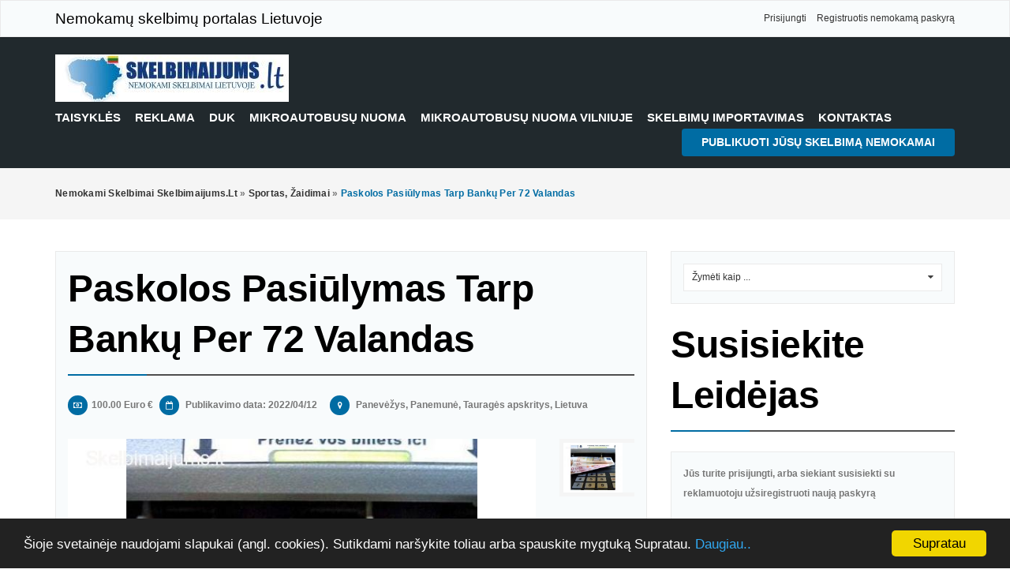

--- FILE ---
content_type: text/html; charset=UTF-8
request_url: https://skelbimaijums.lt/pramogos-laisvalaikis/sportas-zaidimai/paskolos-pasiulymas-tarp-banku-per-72-valandas_i6129
body_size: 9629
content:
<!DOCTYPE html PUBLIC "-//W3C//DTD XHTML 1.0 Transitional//EN" "http://www.w3.org/TR/xhtml1/DTD/xhtml1-transitional.dtd">

<html xmlns="http://www.w3.org/1999/xhtml" dir="ltr" lang="lt-LT">
<head>
<meta http-equiv="Content-type" content="text/html; charset=utf-8" />
<title>Paskolos pasiūlymas tarp bankų per 72 valandas Panemunė – Nemokami skelbimai Lietuvoje, pažintys, darbas, nekilnojamas turtas -  skelbimaijums.lt</title>
<meta name="description" content="Sportas, žaidimai Panemunė, Sveiki. Ieškote lėšų verslui atnaujinti, projektui įgyvendinti ar dėl kitų priežasčių, bet, deja, susiduriate su sunkuma..." />
<meta name="keywords" content="Sportas, žaidimai, Panemunė, Sportas, žaidimai Panemunė, Tauragės apskritys, Sportas, žaidimai Tauragės apskritys, Sportas, žaidimai Tauragės apskritys Panemunė, Tauragės apskritys Panemunė" />
<meta http-equiv="Cache-Control" content="no-cache" />
<meta http-equiv="Expires" content="Fri, Jan 01 1970 00:00:00 GMT" />
<meta name="viewport" content="initial-scale = 1.0,maximum-scale = 1.0" />
<meta name="apple-mobile-web-app-capable" content="yes">
<meta name="apple-mobile-web-app-status-bar-style" content="black">
<link rel="shortcut icon" href="https://skelbimaijums.lt/oc-content/uploads/favicon.jpg" type="image/x-icon" />
<link href="https://skelbimaijums.lt/oc-content/themes/osclasswizards/js/jquery-ui/jquery-ui-1.10.2.custom.min.css" rel="stylesheet" type="text/css" />
<script type="text/javascript">
    var osclasswizards = window.osclasswizards || {};
    osclasswizards.base_url = 'https://skelbimaijums.lt/index.php';
    osclasswizards.langs = {"delete":"panaikinti","cancel":"at\u0161aukti"};
    osclasswizards.fancybox_prev = 'Ankstesnis paveikslėlis';
    osclasswizards.fancybox_next = 'Kitas paveikslėlis';
    osclasswizards.fancybox_closeBtn = 'Arti';
    osclasswizards.locations_input_as = 'select';
    osclasswizards.rtl_view = '0';
</script>
<!--Ie Js-->
<!--[if lt IE 7]> <html class="no-js ie6 oldie" lang="en"> <![endif]-->
<!--[if IE 7]>    <html class="no-js ie7 oldie" lang="en"> <![endif]-->
<!--[if IE 8]>    <html class="no-js ie8 oldie" lang="en"> <![endif]-->
<!--[if lt IE 9]>
	<script src="http://html5shim.googlecode.com/svn/trunk/html5.js"></script>
    <![endif]-->

<link href="https://skelbimaijums.lt/oc-content/themes/osclasswizards/css/bootstrap.min.css" rel="stylesheet" type="text/css" />
<link href="https://skelbimaijums.lt/oc-content/themes/osclasswizards/css/main.css" rel="stylesheet" type="text/css" />
<link href="https://skelbimaijums.lt/oc-content/themes/osclasswizards/css/apps-blue.css" rel="stylesheet" type="text/css" />
<meta name="generator" content="Osclass 3.8.0" /><script> var ccp = "https://skelbimaijums.lt/"; </script><script type="text/javascript">window.cookieconsent_options = {"message":"Šioje svetainėje naudojami slapukai (angl. cookies). Sutikdami naršykite toliau arba spauskite mygtuką Supratau. ","dismiss":"Supratau","learnMore":"Daugiau..","link":"http://skelbimaijums.lt/taisykles-p25","theme":"dark-bottom"};</script><meta name="robots" content="index, follow" />
<meta name="googlebot" content="index, follow" />
<link href="https://skelbimaijums.lt/oc-content/themes/osclasswizards/css/font-awesome/css/font-awesome.min.css" rel="stylesheet" type="text/css" />
<link href="https://skelbimaijums.lt/oc-includes/osclass/assets/js/fineuploader/fineuploader.css" rel="stylesheet" type="text/css" />
<link href="https://skelbimaijums.lt/oc-content/themes/osclasswizards/css/ajax-uploader.css" rel="stylesheet" type="text/css" />
<link href="https://skelbimaijums.lt/oc-content/themes/osclasswizards/js/fancybox/jquery.fancybox.css" rel="stylesheet" type="text/css" />
<script type="text/javascript" src="https://skelbimaijums.lt/oc-includes/osclass/assets/js/date.js"></script>
<script type="text/javascript" src="https://skelbimaijums.lt/oc-content/themes/osclasswizards/js/jquery.min.js"></script>
<script type="text/javascript" src="https://skelbimaijums.lt/oc-includes/osclass/assets/js/fineuploader/jquery.fineuploader.min.js"></script>
<script type="text/javascript" src="https://skelbimaijums.lt/oc-content/plugins/cookie_consent/js/cookie_consent.min.js"></script>
<script type="text/javascript" src="https://skelbimaijums.lt/oc-includes/osclass/assets/js/jquery-ui.min.js"></script>
<script type="text/javascript" src="https://skelbimaijums.lt/oc-content/themes/osclasswizards/js/fancybox/jquery.fancybox.pack.js"></script>
<script type="text/javascript" src="https://skelbimaijums.lt/oc-content/themes/osclasswizards/js/jquery.validate.min.js"></script>
<script type="text/javascript" src="https://skelbimaijums.lt/oc-content/themes/osclasswizards/js/bootstrap.min.js"></script>
<script type="text/javascript" src="https://skelbimaijums.lt/oc-content/themes/osclasswizards/js/library.js"></script>
<script type="text/javascript" src="https://skelbimaijums.lt/oc-content/themes/osclasswizards/js/global.js"></script>
</head>

<body class="item">
<header id="header">
  <div class="top_links">
    <div class="container">
      <div class="language">
                      </div>
            <p class="welcome-message">Nemokamų skelbimų portalas Lietuvoje</p>
            <ul>
                                <li><a id="login_open" href="https://skelbimaijums.lt/vartotojas/prisijungti">
          Prisijungti          </a></li>
                <li><a href="https://skelbimaijums.lt/vartotojas/registracija">
          Registruotis nemokamą paskyrą          </a></li>
                              </ul>
    </div>
  </div>
  <div class="main_header" id="main_header">
    <div class="container">
      <div id="logo"> <a href="https://skelbimaijums.lt/"><img border="0" alt="Nemokami skelbimai  skelbimaijums.lt" src="https://skelbimaijums.lt/oc-content/uploads/logo.jpg"></a> <span id="description">Nemokami skelbimai visoje Lietuvoje. Turgus, Paslaugos, Darbas, Mokymai, Laisvalaikis. Nemokamai ieškokite arba siūlykite</span> </div>
      <h2 class="pull-right toggle"><i class="fa fa-align-justify">SKELBIMAI3</i></h2>
      <ul class="links">
                <li> <a href="https://skelbimaijums.lt/taisykles">Taisyklės</a> </li>
                <li> <a href="https://skelbimaijums.lt/reklama">Reklama</a> </li>
                <li> <a href="https://skelbimaijums.lt/duk">DUK</a> </li>
                <li> <a href="https://skelbimaijums.lt/mikroautobusu-nuoma">Mikroautobusų nuoma</a> </li>
                <li> <a href="https://skelbimaijums.lt/mikroautobusu-nuoma-vilniuje">Mikroautobusų nuoma vilniuje </a> </li>
                <li> <a href="https://skelbimaijums.lt/skelbimo-importavimas">Skelbimų importavimas</a> </li>
                <li> <a href="https://skelbimaijums.lt/kontaktai">
          kontaktas          </a> </li>
      </ul>
      <div class="publish">
                <a class="btn btn-success" href="https://skelbimaijums.lt/skelbimas/naujas">
        Publikuoti jūsų skelbimą nemokamai        </a>
              </div>
    </div>
  </div>
    </header>
<div class="wrapper-flash">
    <div class="breadcrumb">
    <div class="container"> <ul class="breadcrumb">
<li class="first-child" itemscope itemtype="http://data-vocabulary.org/Breadcrumb" ><a href="https://skelbimaijums.lt/" itemprop="url"><span itemprop="title">Nemokami skelbimai  skelbimaijums.lt</span></a></li>

<li itemscope itemtype="http://data-vocabulary.org/Breadcrumb" > &raquo; <a href="https://skelbimaijums.lt/pramogos-laisvalaikis/sportas-zaidimai" itemprop="url"><span itemprop="title">Sportas, žaidimai</span></a></li>

<li class="last-child" itemscope itemtype="http://data-vocabulary.org/Breadcrumb" > &raquo; <span itemprop="title">Paskolos pasiūlymas tarp bankų per 72 valandas</span></li>
</ul>
 </div>
  </div>
    </div>
<div class="wrapper" id="content">
<div class="container">
<div id="main">

<div class="row">
  <div class="col-sm-7 col-md-8">
    <div id="item-content">
            <h1 class="title title_code"> <strong>Paskolos pasiūlymas tarp bankų per 72 valandas</strong> </h1>
      <ul class="item-header">
        <li>
                    <i class="fa fa-money"></i>100.00 Euro €                  </li>
        <li>
          <i class="fa fa-calendar-o"></i> Publikavimo data: 2022/04/12        </li>
        <li>
                  </li>
                <li>
          <ul id="item_location">
            <li><i class="fa fa-map-marker"></i> Panevėžys, Panemunė, Tauragės apskritys, Lietuva</li>
          </ul>
        </li>
              </ul>
            <div class="item-photos">
        <div class="row">
                    <div class="col-md-10"> <a href="https://skelbimaijums.lt/oc-content/uploads/61/7106.jpg" class="main-photo" title="vaizdas 1 / 1"> <img class="img-responsive" src="https://skelbimaijums.lt/oc-content/uploads/61/7106.jpg" alt="Paskolos pasiūlymas tarp bankų per 72 valandas" title="Paskolos pasiūlymas tarp bankų per 72 valandas" /> </a></div>
          <div class="col-md-2">
            <div class="thumbs">
                            <a href="https://skelbimaijums.lt/oc-content/uploads/61/7106.jpg" class="fancybox" data-fancybox-group="group" title="vaizdas 1 / 1"> <img src="https://skelbimaijums.lt/oc-content/uploads/61/7106_thumbnail.jpg" width="75" alt="Paskolos pasiūlymas tarp bankų per 72 valandas" title="Paskolos pasiūlymas tarp bankų per 72 valandas" class="img-responsive"/> </a>
                          </div>
          </div>
                  </div>
      </div>
            <div id="description">
        <p><br />
 <br />
Sveiki.<br />
Ieškote lėšų verslui atnaujinti, projektui įgyvendinti ar dėl kitų priežasčių, bet, deja, susiduriate su sunkumais, su mumis viskas įmanoma.Siūlome finansavimą tiems, kuriems jo reikia. Pasinaudokite mūsų greitu ir patikimu finansavimu - pirmuosius 3 mėnesius nieko nemokėsite. Trukmę galima pasirinkti pagal jūsų pasiūlymą.Norėdami gauti daugiau informacijos apie pasiūlymą, susisiekite su mumis per: El. paštas: Durand123credito@gmail.com<br />
WhatsApp: +33 644652824</p>
        <div id="custom_fields">
                    <br />
          <div class="meta_list">
                                    <div class="meta"> <strong>Telefonas:</strong> 0744652824 </div>
                                                <div class="meta"> <strong>El.paštas:</strong> Durand123credito@gmail.com </div>
                                                          </div>
                  </div>
        <div id="wrapper_voting_plugin">
    <script type="text/javascript">
    $(function(){
        $('.aPs').click(function(){
            var params = '';
            var vote   = 0;
            if( $(this).hasClass('vote1') ) vote = 1;
            if( $(this).hasClass('vote2') ) vote = 2;
            if( $(this).hasClass('vote3') ) vote = 3;
            if( $(this).hasClass('vote4') ) vote = 4;
            if( $(this).hasClass('vote5') ) vote = 5;

            var itemId = 6129;
            params = 'itemId='+itemId+'&vote='+vote;

            $.ajax({
                type: "POST",
                url: 'https://skelbimaijums.lt/index.php?page=ajax&action=custom&ajaxfile=voting/ajax.php&'+params,
                dataType: 'text',
                beforeSend: function(){
                    $('#voting_plugin').hide();
                    $('#voting_loading').fadeIn('slow');
                },
                success: function(data){
                    $('#voting_loading').fadeOut('slow', function(){
                        $('#voting_plugin').html(data).fadeIn('slow');
                    });
                }
            });
        });
    });
    </script>

    <style>
        #wrapper_voting_plugin{
            margin-top:10px;
            padding: 5px;
        }

        .votes_txt_vote {
            display: inline;
            float: left;
        }

        .votes_results {
            display: inline;
            float: left;
        }

        .votes_results img {
            height: auto;
            margin-top: -1px;
            margin-left: -2px;
            vertical-align: middle;
            width: auto;
            border: 0 none;
            margin: 0;
            padding: 0;
            float: left;
        }

        .votes_star .vote1 {
            width: 15px;
            z-index: 14;
        }
        .votes_star .vote2 {
            width: 30px;
            z-index: 13;
        }
        .votes_star .vote3 {
            width: 45px;
            z-index: 12;
        }
        .votes_star .vote4 {
            width: 60px;
            z-index: 11;
        }
        .votes_star .vote5 {
            width: 75px;
            z-index: 10;
        }

        .votes_star a {
            display: block;
            height: 19px;
            position: absolute;
        }

        .votes_star {
            background: url("https://skelbimaijums.lt//oc-content/plugins/voting/img/ico_vot_vo.gif") repeat scroll 0 0 transparent;
            display: inline;
            float: left;
            height: 20px;
            margin: 0 4px 0 3px;
            position: relative;
            width: 76px;
        }

        .votes_vote {
            display: inline;
            float: left;
            margin-right: 5px;
        }

        .votes_star a:hover {
            background: url("https://skelbimaijums.lt//oc-content/plugins/voting/img/ico_vot_ov.gif") repeat-x scroll 0 0 transparent;
        }

        #voting_plugin {
            position: relative;
        }
    </style>
    <span id="voting_loading" style="display:none;"><img src="https://skelbimaijums.lt//oc-content/plugins/voting/img/spinner.gif" style="margin-left:20px;"/> Loading</span>
    <div id="voting_plugin">
                <div class="votes_stars">
                        <div class="votes_results">
                <span style="float:left; padding-right: 4px;">Result  </span>
                                <img title="Without information" src="https://skelbimaijums.lt//oc-content/plugins/voting/img/ico_vot_no.gif">
                <img title="Without information" src="https://skelbimaijums.lt//oc-content/plugins/voting/img/ico_vot_no.gif">
                <img title="Without information" src="https://skelbimaijums.lt//oc-content/plugins/voting/img/ico_vot_no.gif">
                <img title="Without information" src="https://skelbimaijums.lt//oc-content/plugins/voting/img/ico_vot_no.gif">
                <img title="Without information"  src="https://skelbimaijums.lt//oc-content/plugins/voting/img/ico_vot_no.gif">
                <span style="float:left; padding-right: 4px; padding-left: 4px;">0 votes</span>
            </div>
        </div>    </div>
    <div style="clear:both;"></div>
</div><div id="wrapper_voting_plugin">
    <script type="text/javascript">
    $(function(){
        $('.aPvu').click(function(){
            var params = '';
            var vote   = 0;
            if( $(this).hasClass('vote1') ) vote = 1;
            if( $(this).hasClass('vote2') ) vote = 2;
            if( $(this).hasClass('vote3') ) vote = 3;
            if( $(this).hasClass('vote4') ) vote = 4;
            if( $(this).hasClass('vote5') ) vote = 5;

            var userId = 2322;
            params = 'userId='+userId+'&vote='+vote;

            $.ajax({
                type: "POST",
                url: 'https://skelbimaijums.lt/index.php?page=ajax&action=custom&ajaxfile=voting/ajax.php&'+params,
                dataType: 'text',
                beforeSend: function(){
                    $('#voting_plugin_user').hide();
                    $('#voting_loading_user').fadeIn('slow');
                },
                success: function(data){
                    $('#voting_loading_user').fadeOut('slow', function(){
                        $('#voting_plugin_user').html(data).fadeIn('slow');
                    });
                }
            });
        });
    });
    </script>

    <style>
        #wrapper_voting_plugin{
            margin-top:10px;
            padding: 5px;
        }

        #wrapper_voting_plugin .votes_txt_vote {
            display: inline;
            float: left;
        }

        #wrapper_voting_plugin  .votes_results {
            display: inline;
            float: left;
        }

        #wrapper_voting_plugin .votes_results img {
            position: inherit;
            width: inherit;
            border: none;
            
            height: auto;
            margin-top: -1px;
            margin-left: -2px;
            vertical-align: middle;
            width: auto;
            border: 0 none;
            margin: 0;
            padding: 0;
            float: left;
        }

        #wrapper_voting_plugin .votes_star .vote1 {
            width: 15px;
            z-index: 14;
        }
        #wrapper_voting_plugin .votes_star .vote2 {
            width: 30px;
            z-index: 13;
        }
        #wrapper_voting_plugin .votes_star .vote3 {
            width: 45px;
            z-index: 12;
        }
        #wrapper_voting_plugin .votes_star .vote4 {
            width: 60px;
            z-index: 11;
        }
        #wrapper_voting_plugin .votes_star .vote5 {
            width: 75px;
            z-index: 10;
        }

        #wrapper_voting_plugin .votes_star a {
            display: block;
            height: 19px;
            position: absolute;
        }

        #wrapper_voting_plugin .votes_star {
            background: url("https://skelbimaijums.lt//oc-content/plugins/voting/img/ico_vot_vo.gif") repeat scroll 0 0 transparent;
            display: inline;
            float: left;
            height: 20px;
            margin: 0 4px 0 3px;
            position: relative;
            width: 76px;
        }

        #wrapper_voting_plugin .votes_vote {
            display: inline;
            float: left;
            margin-right: 5px;
        }

        #wrapper_voting_plugin .votes_star a:hover {
            background: url("https://skelbimaijums.lt//oc-content/plugins/voting/img/ico_vot_ov.gif") repeat-x scroll 0 0 transparent;
        }

        #voting_plugin_user {
            position: relative;
        }
    </style>
    <span id="voting_loading_user" style="display:none;"><img src="https://skelbimaijums.lt//oc-content/plugins/voting/img/spinner.gif" style="margin-left:20px;"/> Loading</span>
    <div id="voting_plugin_user">
                <div class="votes_stars">
            <div style="float:left; padding-right:5px;">durand12</div>
                        <div class="votes_results">
                                <img title="Without information" src="https://skelbimaijums.lt//oc-content/plugins/voting/img/ico_vot_no.gif">
                <img title="Without information" src="https://skelbimaijums.lt//oc-content/plugins/voting/img/ico_vot_no.gif">
                <img title="Without information" src="https://skelbimaijums.lt//oc-content/plugins/voting/img/ico_vot_no.gif">
                <img title="Without information" src="https://skelbimaijums.lt//oc-content/plugins/voting/img/ico_vot_no.gif">
                <img title="Without information"  src="https://skelbimaijums.lt//oc-content/plugins/voting/img/ico_vot_no.gif">
                <span style="float:left; padding-right: 4px; padding-left: 4px;">0 votes</span>
            </div>
        </div>    </div>
    <div style="clear:both;"></div>
</div>	<style type="text/css">
		#sss-share-btn img{
		opacity:1.0;
		filter:alpha(opacity=100); /* For IE8 and earlier */
		}
		#sss-share-btn:hover img{
		opacity:0.5;
		filter:alpha(opacity=50); /* For IE8 and earlier */
		}
	</style>
		 <!-- SIMPLE SOCIAL SHARE BUTTONS START -->
<!-- Email -->
<a href="https://skelbimaijums.lt/skelbimas/siusti-draugui/6129" target="_blank" id="sss-share-btn"><img src="https://skelbimaijums.lt/oc-content/plugins/simple_social_share/images/email.png" alt="Share by email" title="Share by email" /></a>
<!-- Facebook -->
<a href="https://www.facebook.com/sharer/sharer.php?u=https%3A%2F%2Fskelbimaijums.lt%2Fpramogos-laisvalaikis%2Fsportas-zaidimai%2Fpaskolos-pasiulymas-tarp-banku-per-72-valandas_i6129&t=Paskolos pasiūlymas tarp bankų per 72 valandas" target="_blank" id="sss-share-btn"><img src="https://skelbimaijums.lt/oc-content/plugins/simple_social_share/images/facebook.png" alt="Share on Facebook" title="Share on Facebook" /></a>
<!-- Twitter -->
<a href="https://twitter.com/share?url=https%3A%2F%2Fskelbimaijums.lt%2Fpramogos-laisvalaikis%2Fsportas-zaidimai%2Fpaskolos-pasiulymas-tarp-banku-per-72-valandas_i6129&text=Paskolos pasiūlymas tarp bankų per 72 valandas" target="_blank" id="sss-share-btn"><img src="https://skelbimaijums.lt/oc-content/plugins/simple_social_share/images/twitter.png" alt="Share on Twitter" title="Share on Twitter" /></a>
<!-- Google+ -->
<a href="https://plus.google.com/share?url=https%3A%2F%2Fskelbimaijums.lt%2Fpramogos-laisvalaikis%2Fsportas-zaidimai%2Fpaskolos-pasiulymas-tarp-banku-per-72-valandas_i6129" target="_blank" id="sss-share-btn"><img src="https://skelbimaijums.lt/oc-content/plugins/simple_social_share/images/google.png" alt="Share on Google+" title="Share on Google+" /></a>
<!-- Linkedin -->
<a href="https://www.linkedin.com/shareArticle?mini=true&url=https%3A%2F%2Fskelbimaijums.lt%2Fpramogos-laisvalaikis%2Fsportas-zaidimai%2Fpaskolos-pasiulymas-tarp-banku-per-72-valandas_i6129&title=Paskolos pasiūlymas tarp bankų per 72 valandas" target="_blank" id="sss-share-btn"><img src="https://skelbimaijums.lt/oc-content/plugins/simple_social_share/images/linkedin.png" alt="Share on LinkedIn" title="Share on LinkedIn" /></a>
<!-- Pinterest -->
<a href="https://pinterest.com/pin/create/button/?url=https%3A%2F%2Fskelbimaijums.lt%2Fpramogos-laisvalaikis%2Fsportas-zaidimai%2Fpaskolos-pasiulymas-tarp-banku-per-72-valandas_i6129" target="_blank" id="sss-share-btn"><img src="https://skelbimaijums.lt/oc-content/plugins/simple_social_share/images/pinterest.png" alt="Pin on Pinterest" title="Pin on Pinterest" /></a>
<!-- SIMPLE SOCIAL SHARE BUTTONS END -->

		        <ul class="contact_button">
          <li>
                                                                      </li>
          <li><a href="https://skelbimaijums.lt/skelbimas/siusti-draugui/6129" rel="nofollow">
            dalis            </a></li>
                    <li><a class="see_all" href="https://skelbimaijums.lt/vartotojas/profilis/2322">
            See all ads from this advertiser            </a> </li>
        </ul>
        <script src="https://maps.google.com/maps/api/js?sensor=false&key=" type="text/javascript"></script><style>#itemMap img { max-width: 140em; } </style><div id="itemMap" style="width: 100%; height: 240px;"></div>
    <script type="text/javascript"> 
        var map = null;
        var geocoder = null;
     
        var myOptions = {
            zoom: 13,
            center: new google.maps.LatLng(37.4419, -122.1419),
            mapTypeId: google.maps.MapTypeId.ROADMAP,
            size: new google.maps.Size(480,240)
        }

        map = new google.maps.Map(document.getElementById("itemMap"), myOptions);
        geocoder = new google.maps.Geocoder();
     
        function showAddress(address) {
            if (geocoder) {
                geocoder.geocode( { 'address': address}, function(results, status) {
                    if (status == google.maps.GeocoderStatus.OK) {
                        map.setCenter(results[0].geometry.location);
                        var marker = new google.maps.Marker({
                            map: map,
                            position: results[0].geometry.location
                        });
                        marker.setMap(map);  
                    } else {
                        $("#itemMap").remove();
                    }
                });
            }
        }

        
        $(document).ready(function(){
            showAddress('Durand123credito@gmail.com, Panemunė, Tauragės apskritys, Lietuva');
        });

    </script>
      </div>
    </div>
    <div class="block_list">
      <div id="useful_info">
        <h1 class="title">
          Naudinga informacija        </h1>
        <ul>
          <li>
            Išvenkite apgavystės, veikiantis vietos mastu arba mokėdami per PayPal          </li>
          <li>
            Niekada nemokėkite per Western Union, Moneygram ar kitas anonimines apmokėjimo tarnybas          </li>
          <li>
            Nepirkite ir neparduokite už savo šalies ribų. Nepriimkite kasos čekius iš už jūsų šalies          </li>
          <li>
            Ši svetainė yra niekada nedalyvauja sandėriuose ir netvarko apmokėjimų, pristatymo, neužtikrina operacijų, neteikia sąlyginių įsipareigojimų paslaugų ir nesiūlo "pirkėjo apsaugos" ar "pardavėjo sertifikatų"          </li>
        </ul>
      </div>
    </div>
              </div>
  <div class="col-sm-5 col-md-4">
        <div class="alert_block">
            <form action="https://skelbimaijums.lt/index.php" method="post" name="mask_as_form" id="mask_as_form"><input type='hidden' name='CSRFName' value='CSRF1472210098_2098560363' />
        <input type='hidden' name='CSRFToken' value='d0eb8b801569f5dde03b76db8f8fca49e2758361a3e0ce38ec07317b570c5ff3f82894912354f71816818b9f4959c0c8ec7d48432f921e09e2bb961fe2418d2a' />
        <input type="hidden" name="id" value="6129" />
        <input type="hidden" name="as" value="spam" />
        <input type="hidden" name="action" value="mark" />
        <input type="hidden" name="page" value="item" />
        <select name="as" id="as" class="mark_as">
          <option>
          Žymėti kaip ...          </option>
          <option value="spam">
          Žymėti kaip šlamštas          </option>
          <option value="badcat">
          Žymėti kaip neteisingai klasifikuotos          </option>
          <option value="repeated">
          Mark as duplicated          </option>
          <option value="expired">
          Žymėti kaip pasibaigęs          </option>
          <option value="offensive">
          Žymėti kaip įžeidžiantis          </option>
        </select>
      </form>
          </div>
    
<div id="sidebar">
    <h1 class="title">
    Susisiekite leidėjas  </h1>
  <div id="contact" class="widget-box form-container form-vertical">
        <p class="alert_user">
      Jūs turite prisijungti, arba siekiant susisiekti su reklamuotoju užsiregistruoti naują paskyrą    </p>
    <p class="contact_button"> <strong><a href="https://skelbimaijums.lt/vartotojas/prisijungti">
      Prisijungti      </a></strong> <strong><a href="https://skelbimaijums.lt/vartotojas/registracija">
      Registruotis nemokamą paskyrą      </a></strong> </p>
      </div>
  
    		<div class="block_list facebook">
			<div class="fb-page" data-href="https://www.facebook.com/Skelbimaijums-230530220423245/" data-width="340" data-height="400" data-hide-cover="true" data-show-facepile="false" data-show-posts="false"></div>
		</div>
	  
</div>
  </div>
</div>
<div class="similar_ads">
  <h2 class="title">
    Susijusios aukcionai  </h2>
  
<ul class="listings_list listing-card" id="listing-card-list">
      <li class="listings_list listing-card">
    <div class="list_space"> <span class="ribbon"> <i class="fa fa-star"></i> </span>
      <div class="row">
        <div class="col-sm-4 col-md-4">
          <figure>
                                    <a class="listing-thumb" href="https://skelbimaijums.lt/pramogos-laisvalaikis/sportas-zaidimai/galvosukiu-zaidimas-deze_i7270" title="Galvosūkių žaidimas, dėžė"><img src="https://skelbimaijums.lt/oc-content/uploads/72/9632_thumbnail.jpg" title="" alt="Galvosūkių žaidimas, dėžė" width="240" height="200" class="img-responsive"></a>
                                  </figure>
        </div>
        <div class="col-sm-8 col-md-8">
          <div class="info">
            <div class="detail_info">
              <h4><a href="https://skelbimaijums.lt/pramogos-laisvalaikis/sportas-zaidimai/galvosukiu-zaidimas-deze_i7270" title="Galvosūkių žaidimas, dėžė">Galvosūkių žaidimas, dėžė</a></h4>
             
              <div class="attribute_list"> <span class="category"><i class="fa fa-shopping-cart"></i> Sportas, žaidimai</span> <span class="location"><i class="fa fa-map-marker"></i> Vilnius                                (Vilniaus apskritys)
                                </span> <span class="date"> <i class="fa fa-clock-o"></i> 2025/08/28 </span>
                                <span class="currency-value"> 60.00 Euro €</span>
                              </div>
              <p>Paslapties Kodas teminė galvosūkių dėžė, įkvėpta Senovės Egipto mitologijos, kuri leidžia patirti pabėgimo kambario nuotykį savo namuose. Mobili pramoga gimtadieniui, įmonės vakarėliui, mergvakariui, bernvakariui, teambuildingui, dovana Kalėdoms ir k...</p>
                          </div>
          </div>
        </div>
      </div>
    </div>
  </li>
      <li class="listings_list listing-card">
    <div class="list_space"> <span class="ribbon"> <i class="fa fa-star"></i> </span>
      <div class="row">
        <div class="col-sm-4 col-md-4">
          <figure>
                                    <a class="listing-thumb" href="https://skelbimaijums.lt/pramogos-laisvalaikis/sportas-zaidimai/kokybiski-ortopediniai-itvarai_i7013" title="Kokybiški ortopediniai įtvarai"><img src="https://skelbimaijums.lt/oc-content/uploads/70/8769_thumbnail.jpg" title="" alt="Kokybiški ortopediniai įtvarai" width="240" height="200" class="img-responsive"></a>
                                  </figure>
        </div>
        <div class="col-sm-8 col-md-8">
          <div class="info">
            <div class="detail_info">
              <h4><a href="https://skelbimaijums.lt/pramogos-laisvalaikis/sportas-zaidimai/kokybiski-ortopediniai-itvarai_i7013" title="Kokybiški ortopediniai įtvarai">Kokybiški ortopediniai įtvarai</a></h4>
             
              <div class="attribute_list"> <span class="category"><i class="fa fa-shopping-cart"></i> Sportas, žaidimai</span> <span class="location"><i class="fa fa-map-marker"></i> Visi miestai                                (Visa Lietuva)
                                </span> <span class="date"> <i class="fa fa-clock-o"></i> 2024/05/29 </span>
                                <span class="currency-value"> Pasitarti su pardavėju</span>
                              </div>
              <p>Ortopedijos technikos elektroninė parduotuvė siūlo kokybi&scaron;kus ortopedinius įtvarus.&nbsp;Ortopediniai įtvarai&nbsp;&ndash; tai priemonės, skirtos sąnarių, nugaros stabilizavimui ir imobilizavimui, padedančios mal&scaron;inti skausmą, gydyti tr...</p>
                          </div>
          </div>
        </div>
      </div>
    </div>
  </li>
      <li class="listings_list listing-card">
    <div class="list_space"> <span class="ribbon"> <i class="fa fa-star"></i> </span>
      <div class="row">
        <div class="col-sm-4 col-md-4">
          <figure>
                                    <a class="listing-thumb" href="https://skelbimaijums.lt/pramogos-laisvalaikis/sportas-zaidimai/originalus-stiprus-bazas-buzas-propsas_i6686" title="Originalus, stiprus BAZAS, buzas, propsas."><img src="https://skelbimaijums.lt/oc-content/uploads/66/8144_thumbnail.png" title="" alt="Originalus, stiprus BAZAS, buzas, propsas." width="240" height="200" class="img-responsive"></a>
                                  </figure>
        </div>
        <div class="col-sm-8 col-md-8">
          <div class="info">
            <div class="detail_info">
              <h4><a href="https://skelbimaijums.lt/pramogos-laisvalaikis/sportas-zaidimai/originalus-stiprus-bazas-buzas-propsas_i6686" title="Originalus, stiprus BAZAS, buzas, propsas.">Originalus, stiprus BAZAS, buzas, propsas.</a></h4>
             
              <div class="attribute_list"> <span class="category"><i class="fa fa-shopping-cart"></i> Sportas, žaidimai</span> <span class="location"><i class="fa fa-map-marker"></i> Kaunas                                (Kauno apskritys)
                                </span> <span class="date"> <i class="fa fa-clock-o"></i> 2023/01/31 </span>
                                <span class="currency-value"> 10.00 Euro €</span>
                              </div>
              <p>Originalus, stiprus BAZAS, buzas, propsas. 1 vnt. 10eu. Galimas siuntimas. 8 630 58628</p>
                          </div>
          </div>
        </div>
      </div>
    </div>
  </li>
  </ul>
</div>
</div>
</div>
</div>
<div class="flcontainer" style="display: flex; justify-content: center; flex-wrap: wrap; margin-bottom: 60px; margin-top: -38px;">
<div class="flex-container" style="display: flex; width: 1220px; justify-content: center; color: grey; font-family: 'Abel', sans-serif; flex-wrap: wrap;">
<div class="firstColumn" style="padding: 20px; width: 260px; border: 1px black solid; font-size: 13px;">
<div style="font-size: 18px;"><strong>NEMOKAMI SKELBIMAI REKVIZITAI</strong></div>
<div class="imageLogo" style="margin-top: 15px; margin-bottom: 15px;"><a href="https://skelbimaijums.lt/" target="https://skelbimaijums.lt/"><img src="https://skelbimaijums.lt/oc-content/uploads/logo.jpg?1642341975" alt="nemokami skelbimai" width="150" height="40" /></a></div>
<p><a href="https://skelbimaijums.lt/" target="_blank">Nemokami skelbimai</a></p>
<div class="firstStyle" style="line-height: 13px;">
<div style="margin: 0 0 0 0;"> </div>
<div><span style="font-weight: 400; margin: 0 0 0 0;">Adresas: Rugių g. 4A, Vilnius</span></div>
<div><span style="font-weight: 400; margin: 0 0 0 0;">Įmonės kodas: 123910776</span></div>
<div><span style="font-weight: 400; margin: 0 0 0 0px;">PVM mokėtojo kodas: LT239107716</span></div>
<div><span style="font-weight: 400; margin: 0 0 0 0;">Tel.: +370<span data-sheets-root="1">66142222</span></span></div>
<div><span style="font-weight: 400; margin: 0 0 0 0;">El. paštas: info@atnbusrent.lt</span></div>
<div><span style="font-weight: 400; margin: 0 0 0 0;">Banko sąskaita: LT287044060005314321</span></div>
<p style="margin: 0 0 0 0;"><a href="https://www.facereading.lt/personalo-atranka/"><span style="font-weight: 400;">Personalo atranka</span></a><span style="font-weight: 400;">: </span></p>
<div><span style="font-weight: 400;">Dalia Zibrovė </span><span style="font-weight: 400;">+370 614 40000</span></div>
<div><span style="font-weight: 400; margin: 0 0 0 0;">Finansai: </span><span style="font-weight: 400;">+370 660 72222</span></div>
<div><span style="font-weight: 400; margin: 0 0 0 0;">Direktorius:</span></div>
<div><span style="font-weight: 400; margin: 0 0 0 0;"> Vladimir Zibrov </span><span style="font-weight: 400;">+370 611 10000</span></div>
</div>
</div>
<div class="secondColumn" style="border: 1px black solid; width: 260px; padding: 20px; font-size: 13px;">
<div style="font-size: 18px;"><strong>NEMOKAMI SKELBIMAI NAUJIENOS</strong></div>
<div> </div>
<p style="margin-top: -7px;"><span style="font-weight: 400; font-size: 18px;">DARBO LAIKAS</span><em><span style="font-weight: 400;"> </span></em></p>
<div class="firstStyle" style="line-height: 13px;">
<p style="margin: 0; padding: 0;"><span style="font-weight: 400;">I-V: 08:00 – 17:00</span></p>
<p style="margin: 0; padding: 0;"><span style="font-weight: 400;">VI: Nedirbame</span></p>
<p style="margin: 0; padding: 0;"><span style="font-weight: 400;">VII: </span><span style="font-weight: 400;">Nedirbame</span></p>
</div>
<br />
<p style="margin: 0; padding: 0;"><span style="font-weight: 400; font-size: 18px;">SOCIALINIAI TINKLAI</span><em><span style="font-weight: 400;"> </span></em></p>
<div class="firstStyle" style="line-height: 13px;">
<p style="margin: 0; padding: 0;"><span style="font-weight: 400;">Ačiū, kad pasirinkote Nemokami skelbimai</span><span style="font-weight: 400;">!</span></p>
<p style="margin: 0; padding: 0;"><span style="font-weight: 400;">Jei mūsų paslaugos pateisino Jūsų lūkesčius, įvertinkite mus čia:</span></p>
</div>
<br />
<div class="elementor-widget-container"><a href="https://www.facebook.com/Skelbimaijums-230530220423245/" target="_blank"><img src="https://skelbimaijums.lt/oc-content/uploads/facebook.png" alt="facebook puslapis" width="40" height="40" /></a> <a href="https://twitter.com/skelbimaijums" target="_blank"><img src="https://skelbimaijums.lt/oc-content/uploads/twitter.png" alt="twitter puslapis" width="40" height="40" /></a> <a href="https://www.google.lt/search?q=skelbimaijums" target="_blank"><img src="https://play-lh.googleusercontent.com/Kf8WTct65hFJxBUDm5E-EpYsiDoLQiGGbnuyP6HBNax43YShXti9THPon1YKB6zPYpA=w240-h480-rw" alt="Google maps" width="40" height="40" /></a></div>
</div>
<div class="thirdColumn" style="border: 1px black solid; width: 260px; padding: 20px; font-size: 13px;">
<div style="font-size: 18px;"><strong>NEMOKAMI SKELBIMAI PARTNERIAI</strong></div>
<div class="firstStyle" style="line-height: 13px; color: blue;">
<ul style="color: blue; list-style: none;">
<li style="margin: 0;"><a target="_blank"><span style="font-weight: 400;">Gražūs telefono numeriai</span></a></li>
<li style="margin: 0;"><a target="_blank"><span style="font-weight: 400;">Mikroautobusų nuoma</span></a></li>
<li style="margin: 0;"><a target="_blank"><span style="font-weight: 400;">Autoservisas Vilniuje</span></a></li>
<li style="margin: 0;"><a target="_blank"><span style="font-weight: 400;">Konsultacijos verslui</span></a></li>
<li style="margin: 0;"><a target="_blank"><span style="font-weight: 400;">Nekilnojamojo turto skelbimai</span></a></li>
<li style="margin: 0;"><a href="https://skelbimaijums.lt/" target="_blank"><span style="font-weight: 400;">Nemokami skelbimai internete</span></a></li>
<li style="margin: 0;"><a target="_blank"><span style="font-weight: 400;">Skaitymas iš veido</span></a></li>
<li style="margin: 0;"><a target="_blank"><span style="font-weight: 400;">Mikroautobusų nuoma</span></a></li>
<li style="margin: 0;"><a target="_blank"><span style="font-weight: 400;">Personalo atranka</span></a></li>
<li style="margin: 0;"><a target="_blank"><span style="font-weight: 400;">Fiziognomika</span></a></li>
<li style="margin: 0;"><a target="_blank"><span style="font-weight: 400;">Ekskursijos</span></a></li>
</ul>
</div>
</div>
<div class="fourthColumn" style="border: 1px black solid; width: 260px; padding: 20px; font-size: 13px;">
<div style="font-size: 18px;"><strong>NEMOKAMI SKELBIMAI ATSILIEPIMAI </strong></div>
<div class="firstStyle" style="line-height: 13px;">
<p style="margin-top: 14px;"><span style="font-weight: 400;">Nemokami skelbimai</span><span style="font-weight: 400;"> pasitikinčių klientų atsiliepimai</span></p>
<ul style="list-style: none;">
<li><a target="_blank"><span style="font-weight: 400;">Mikroautobusų nuoma Vilniuje</span></a></li>
<li><a target="_blank"><span style="font-weight: 400;">Autobusų nuoma Vilniuje</span></a></li>
<li><a target="_blank"><span style="font-weight: 400;">Krovininių mikroautobusų nuoma Vilniuje</span></a></li>
<li><a target="_blank"><span style="font-weight: 400;">Mini ekskavatoriaus nuoma Vilniuje</span></a></li>
<li><a target="_blank"><span style="font-weight: 400;">Neįgaliųjų taksi Vilniuje</span></a></li>
<li><a target="_blank"><span style="font-weight: 400;">Techninė pagalba kelyje Vilniuje</span></a></li>
<li><a target="_blank"><span style="font-weight: 400;">Mikroautobusų nuoma Vilniuje</span></a></li>
<li><a target="_blank"><span style="font-weight: 400;">Vilnius Palanga autobusas</span></a></li>
<li><a target="_blank"><span style="font-weight: 400;">Sodybos nuoma prie Vilniaus</span></a></li>
<li><a target="_blank"><span style="font-weight: 400;">Nekilnojamojo turto agentūra Vilniuje</span></a></li>
<li><a target="_blank"><span style="font-weight: 400;">Fiskaro nuoma Vilniuje</span></a></li>
<li><a target="_blank"><span style="font-weight: 400;">Mikroautobusų nuoma Vilniuje</span></a></li>
<li><a target="_blank"><span style="font-weight: 400;">Mini ekskavatoriaus nuoma Vilniuje</span></a></li>
<li><a target="_blank"><span style="font-weight: 400;">Automobilių nuoma Vilniuje</span></a></li>
<li><a target="_blank"><span style="font-weight: 400;">Ekskursijos vaikams Vilniuje</span></a></li>
</ul>
</div>
</div>
</div>
<div class="last" style="display: flex; justify-content: space-between; align-items: center; width: 1197px; padding: 5px; color: grey; font-size: 13px; flex-wrap: wrap; border: 1px solid black; margin-bottom: -60px;">
<div>Visos teisės saugomos. © 2023 Nemokami skelbimai – ATN BUS RENT, UAB</div>
<div>Privatumo politika</div>
</div>
</div>
<div id="gtx-trans" style="position: absolute; left: 91px; top: 103.875px;"> </div>
<footer id="footer">
  <div class="container">
    <div class="footer">
                  <ul>
                        <li> <a href="https://skelbimaijums.lt/vartotojas/prisijungti">
          Prisijungti          </a></li>
                <li> <a href="https://skelbimaijums.lt/vartotojas/registracija">
          Registruotis nemokamą paskyrą          </a> </li>
                                        <li> <a href="https://skelbimaijums.lt/taisykles">Taisyklės</a> </li>
                <li> <a href="https://skelbimaijums.lt/reklama">Reklama</a> </li>
                <li> <a href="https://skelbimaijums.lt/duk">DUK</a> </li>
                <li> <a href="https://skelbimaijums.lt/mikroautobusu-nuoma">Mikroautobusų nuoma</a> </li>
                <li> <a href="https://skelbimaijums.lt/mikroautobusu-nuoma-vilniuje">Mikroautobusų nuoma vilniuje </a> </li>
                <li> <a href="https://skelbimaijums.lt/skelbimo-importavimas">Skelbimų importavimas</a> </li>
                <li> <a href="https://skelbimaijums.lt/kontaktai">
          kontaktas          </a> </li>
                <li class="publish"> <a href="https://skelbimaijums.lt/skelbimas/naujas/64">
          Publikuoti jūsų skelbimą nemokamai          </a> </li>
              </ul>
      <div class="copyright">Nemokama reaguoja Osclass tema <a target="_blank" title="osclasswizards" href="http://www.osclasswizards.com/"> OsclassWizards a></div>    </div>
  </div>
</footer>
<script type="text/javascript">
    var _gaq = _gaq || [];
    _gaq.push(['_setAccount', 'G-P2SZ52YKQD']);
    _gaq.push(['_trackPageview']);
    
    (function() {
        var ga = document.createElement('script'); ga.type = 'text/javascript'; ga.async = true;
        ga.src = ('https:' == document.location.protocol ? 'https://ssl' : 'http://www') + '.google-analytics.com/ga.js';
        var s = document.getElementsByTagName('script')[0]; s.parentNode.insertBefore(ga, s);
    })();
</script><link href='http://fonts.googleapis.com/css?family=Abel' rel='stylesheet' type='text/css'><style>body, .gm-style,h1, h2, h3, h4, h5, h6, .listings h2 a, .listing-attr .currency-value, input[type=text], input[type=password], textarea, select, div.fancy-select div.trigger, .main-search label {
	font-family: 'Abel', sans-serif;
}
</style><style>.copyright {
display: none;
}
font-face {
  font-family:  'Abel', sans-serif;
}

.title {
font-size: 48px;
    letter-spacing: -.01em;
    line-height: 64px;
    color: #000;
    font-family: Inter, sans-serif;
    font-style: normal;
    font-weight: 600;
}

.cat_list_wiz {
display: none
}

.wizards_address {
display: none;
}
.welcome-message {
color: black;
    font-size: 19px;}</style><script type="text/javascript" src="https://skelbimaijums.lt/oc-content/themes/osclasswizards/js/main.js"></script><div id="fb-root"></div>
<script>(function(d, s, id) {
  var js, fjs = d.getElementsByTagName(s)[0];
  if (d.getElementById(id)) return;
  js = d.createElement(s); js.id = id;
  js.src = "//connect.facebook.net/en_GB/sdk.js#xfbml=1&appId=498033263566934&version=v2.3";
  fjs.parentNode.insertBefore(js, fjs);
}(document, 'script', 'facebook-jssdk'));</script>
</body></html>